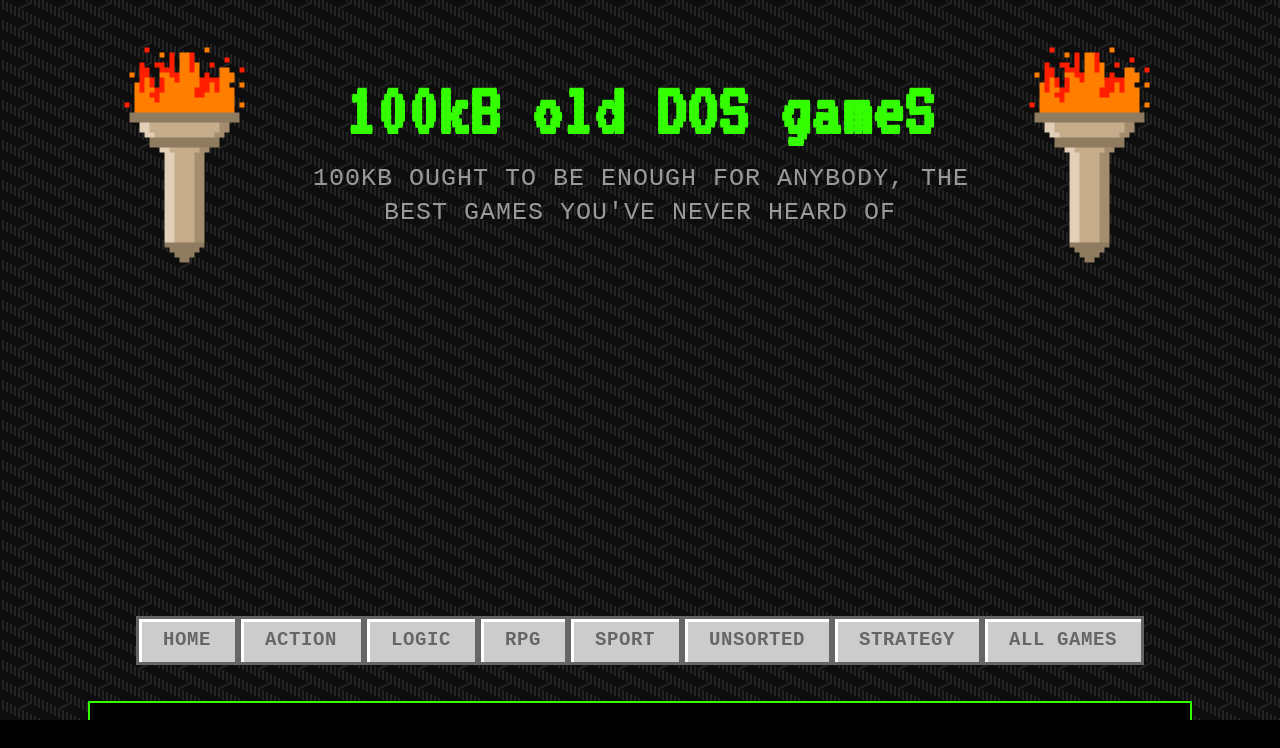

--- FILE ---
content_type: text/html; charset=UTF-8
request_url: https://100kb-games.heroes3wog.net/tetris/
body_size: 7051
content:
<!DOCTYPE html>

<html class="no-js" lang="en-GB">

<head>

	<meta charset="UTF-8">
	<meta name="viewport" content="width=device-width, initial-scale=1">

	<link rel="profile" href="http://gmpg.org/xfn/11">
	<link rel="pingback" href="https://100kb-games.heroes3wog.net/xmlrpc.php">

	<meta name='robots' content='index, follow, max-image-preview:large, max-snippet:-1, max-video-preview:-1' />

	<!-- This site is optimized with the Yoast SEO plugin v20.2 - https://yoast.com/wordpress/plugins/seo/ -->
	<title>Tetris by Matt Plavcan - 100kB old DOS gameS download</title>
	<meta name="description" content="Tetris is a simple, yet challenging, game invented by a Russian mathematician. The main object of Tetris is to clear as many lines as" />
	<link rel="canonical" href="https://100kb-games.heroes3wog.net/tetris/" />
	<meta property="og:locale" content="en_GB" />
	<meta property="og:type" content="article" />
	<meta property="og:title" content="Tetris by Matt Plavcan - 100kB old DOS gameS download" />
	<meta property="og:description" content="Tetris is a simple, yet challenging, game invented by a Russian mathematician. The main object of Tetris is to clear as many lines as" />
	<meta property="og:url" content="https://100kb-games.heroes3wog.net/tetris/" />
	<meta property="og:site_name" content="100kB old DOS gameS" />
	<meta property="article:published_time" content="2021-05-14T09:35:15+00:00" />
	<meta property="og:image" content="https://100kb-games.heroes3wog.net/wp-content/uploads/2021/05/tetris.png" />
	<meta property="og:image:width" content="800" />
	<meta property="og:image:height" content="500" />
	<meta property="og:image:type" content="image/png" />
	<meta name="author" content="admin" />
	<meta name="twitter:card" content="summary_large_image" />
	<meta name="twitter:label1" content="Written by" />
	<meta name="twitter:data1" content="admin" />
	<meta name="twitter:label2" content="Estimated reading time" />
	<meta name="twitter:data2" content="1 minute" />
	<script type="application/ld+json" class="yoast-schema-graph">{"@context":"https://schema.org","@graph":[{"@type":"Article","@id":"https://100kb-games.heroes3wog.net/tetris/#article","isPartOf":{"@id":"https://100kb-games.heroes3wog.net/tetris/"},"author":{"name":"admin","@id":"https://100kb-games.heroes3wog.net/#/schema/person/0f8b91282b346ea42dda9cefc2ecc9eb"},"headline":"Tetris","datePublished":"2021-05-14T09:35:15+00:00","dateModified":"2021-05-14T09:35:15+00:00","mainEntityOfPage":{"@id":"https://100kb-games.heroes3wog.net/tetris/"},"wordCount":129,"commentCount":0,"publisher":{"@id":"https://100kb-games.heroes3wog.net/#/schema/person/0f8b91282b346ea42dda9cefc2ecc9eb"},"image":{"@id":"https://100kb-games.heroes3wog.net/tetris/#primaryimage"},"thumbnailUrl":"https://100kb-games.heroes3wog.net/wp-content/uploads/2021/05/tetris.png","keywords":["All games"],"articleSection":["Logic","Tetrislike"],"inLanguage":"en-GB","potentialAction":[{"@type":"CommentAction","name":"Comment","target":["https://100kb-games.heroes3wog.net/tetris/#respond"]}]},{"@type":"WebPage","@id":"https://100kb-games.heroes3wog.net/tetris/","url":"https://100kb-games.heroes3wog.net/tetris/","name":"Tetris by Matt Plavcan - 100kB old DOS gameS download","isPartOf":{"@id":"https://100kb-games.heroes3wog.net/#website"},"primaryImageOfPage":{"@id":"https://100kb-games.heroes3wog.net/tetris/#primaryimage"},"image":{"@id":"https://100kb-games.heroes3wog.net/tetris/#primaryimage"},"thumbnailUrl":"https://100kb-games.heroes3wog.net/wp-content/uploads/2021/05/tetris.png","datePublished":"2021-05-14T09:35:15+00:00","dateModified":"2021-05-14T09:35:15+00:00","description":"Tetris is a simple, yet challenging, game invented by a Russian mathematician. The main object of Tetris is to clear as many lines as","breadcrumb":{"@id":"https://100kb-games.heroes3wog.net/tetris/#breadcrumb"},"inLanguage":"en-GB","potentialAction":[{"@type":"ReadAction","target":["https://100kb-games.heroes3wog.net/tetris/"]}]},{"@type":"ImageObject","inLanguage":"en-GB","@id":"https://100kb-games.heroes3wog.net/tetris/#primaryimage","url":"https://100kb-games.heroes3wog.net/wp-content/uploads/2021/05/tetris.png","contentUrl":"https://100kb-games.heroes3wog.net/wp-content/uploads/2021/05/tetris.png","width":800,"height":500},{"@type":"BreadcrumbList","@id":"https://100kb-games.heroes3wog.net/tetris/#breadcrumb","itemListElement":[{"@type":"ListItem","position":1,"name":"Home","item":"https://100kb-games.heroes3wog.net/"},{"@type":"ListItem","position":2,"name":"Tetris"}]},{"@type":"WebSite","@id":"https://100kb-games.heroes3wog.net/#website","url":"https://100kb-games.heroes3wog.net/","name":"100kB old DOS gameS","description":"100kB ought to be enough for anybody, the best games you&#039;ve never heard of","publisher":{"@id":"https://100kb-games.heroes3wog.net/#/schema/person/0f8b91282b346ea42dda9cefc2ecc9eb"},"potentialAction":[{"@type":"SearchAction","target":{"@type":"EntryPoint","urlTemplate":"https://100kb-games.heroes3wog.net/?s={search_term_string}"},"query-input":"required name=search_term_string"}],"inLanguage":"en-GB"},{"@type":["Person","Organization"],"@id":"https://100kb-games.heroes3wog.net/#/schema/person/0f8b91282b346ea42dda9cefc2ecc9eb","name":"admin","image":{"@type":"ImageObject","inLanguage":"en-GB","@id":"https://100kb-games.heroes3wog.net/#/schema/person/image/","url":"https://secure.gravatar.com/avatar/96252dc69e955c57df9633d95cfc6ada?s=96&d=retro&r=g","contentUrl":"https://secure.gravatar.com/avatar/96252dc69e955c57df9633d95cfc6ada?s=96&d=retro&r=g","caption":"admin"},"logo":{"@id":"https://100kb-games.heroes3wog.net/#/schema/person/image/"},"sameAs":["http://100kb-games.heroes3wog.net"]}]}</script>
	<!-- / Yoast SEO plugin. -->


<link rel='dns-prefetch' href='//fonts.googleapis.com' />
<link rel="alternate" type="application/rss+xml" title="100kB old DOS gameS &raquo; Feed" href="https://100kb-games.heroes3wog.net/feed/" />
<link rel="alternate" type="application/rss+xml" title="100kB old DOS gameS &raquo; Comments Feed" href="https://100kb-games.heroes3wog.net/comments/feed/" />
<script type="text/javascript">
window._wpemojiSettings = {"baseUrl":"https:\/\/s.w.org\/images\/core\/emoji\/14.0.0\/72x72\/","ext":".png","svgUrl":"https:\/\/s.w.org\/images\/core\/emoji\/14.0.0\/svg\/","svgExt":".svg","source":{"concatemoji":"https:\/\/100kb-games.heroes3wog.net\/wp-includes\/js\/wp-emoji-release.min.js?ver=6.1.1"}};
/*! This file is auto-generated */
!function(e,a,t){var n,r,o,i=a.createElement("canvas"),p=i.getContext&&i.getContext("2d");function s(e,t){var a=String.fromCharCode,e=(p.clearRect(0,0,i.width,i.height),p.fillText(a.apply(this,e),0,0),i.toDataURL());return p.clearRect(0,0,i.width,i.height),p.fillText(a.apply(this,t),0,0),e===i.toDataURL()}function c(e){var t=a.createElement("script");t.src=e,t.defer=t.type="text/javascript",a.getElementsByTagName("head")[0].appendChild(t)}for(o=Array("flag","emoji"),t.supports={everything:!0,everythingExceptFlag:!0},r=0;r<o.length;r++)t.supports[o[r]]=function(e){if(p&&p.fillText)switch(p.textBaseline="top",p.font="600 32px Arial",e){case"flag":return s([127987,65039,8205,9895,65039],[127987,65039,8203,9895,65039])?!1:!s([55356,56826,55356,56819],[55356,56826,8203,55356,56819])&&!s([55356,57332,56128,56423,56128,56418,56128,56421,56128,56430,56128,56423,56128,56447],[55356,57332,8203,56128,56423,8203,56128,56418,8203,56128,56421,8203,56128,56430,8203,56128,56423,8203,56128,56447]);case"emoji":return!s([129777,127995,8205,129778,127999],[129777,127995,8203,129778,127999])}return!1}(o[r]),t.supports.everything=t.supports.everything&&t.supports[o[r]],"flag"!==o[r]&&(t.supports.everythingExceptFlag=t.supports.everythingExceptFlag&&t.supports[o[r]]);t.supports.everythingExceptFlag=t.supports.everythingExceptFlag&&!t.supports.flag,t.DOMReady=!1,t.readyCallback=function(){t.DOMReady=!0},t.supports.everything||(n=function(){t.readyCallback()},a.addEventListener?(a.addEventListener("DOMContentLoaded",n,!1),e.addEventListener("load",n,!1)):(e.attachEvent("onload",n),a.attachEvent("onreadystatechange",function(){"complete"===a.readyState&&t.readyCallback()})),(e=t.source||{}).concatemoji?c(e.concatemoji):e.wpemoji&&e.twemoji&&(c(e.twemoji),c(e.wpemoji)))}(window,document,window._wpemojiSettings);
</script>
<style type="text/css">
img.wp-smiley,
img.emoji {
	display: inline !important;
	border: none !important;
	box-shadow: none !important;
	height: 1em !important;
	width: 1em !important;
	margin: 0 0.07em !important;
	vertical-align: -0.1em !important;
	background: none !important;
	padding: 0 !important;
}
</style>
	<link rel='stylesheet' id='retro-style-css' href='https://100kb-games.heroes3wog.net/wp-content/themes/90s-retro/style.css?ver=6.1.1' type='text/css' media='all' />
<link rel='stylesheet' id='retro-style-mobile-css' href='https://100kb-games.heroes3wog.net/wp-content/themes/90s-retro/css/style-mobile.css?ver=1.0' type='text/css' media='all' />
<link rel='stylesheet' id='font-awesome-css' href='https://100kb-games.heroes3wog.net/wp-content/themes/90s-retro/css/font-awesome.css?ver=1.0' type='text/css' media='all' />
<link rel='stylesheet' id='retro-fonts-css' href='//fonts.googleapis.com/css?family=VT323&#038;subset=latin%2Clatin-ext' type='text/css' media='all' />
<script type='text/javascript' src='https://100kb-games.heroes3wog.net/wp-includes/js/jquery/jquery.min.js?ver=3.6.1' id='jquery-core-js'></script>
<script type='text/javascript' src='https://100kb-games.heroes3wog.net/wp-includes/js/jquery/jquery-migrate.min.js?ver=3.3.2' id='jquery-migrate-js'></script>
<script type='text/javascript' src='https://100kb-games.heroes3wog.net/wp-content/themes/90s-retro/js/jquery.fitvids.js?ver=20130729' id='retro-fitvids-js'></script>
<script type='text/javascript' src='https://100kb-games.heroes3wog.net/wp-content/themes/90s-retro/js/hoverIntent.js?ver=20130729' id='retro-hover-js'></script>
<script type='text/javascript' src='https://100kb-games.heroes3wog.net/wp-content/themes/90s-retro/js/superfish.js?ver=20130729' id='retro-superfish-js'></script>
<link rel="https://api.w.org/" href="https://100kb-games.heroes3wog.net/wp-json/" /><link rel="alternate" type="application/json" href="https://100kb-games.heroes3wog.net/wp-json/wp/v2/posts/573" /><link rel="EditURI" type="application/rsd+xml" title="RSD" href="https://100kb-games.heroes3wog.net/xmlrpc.php?rsd" />
<link rel="wlwmanifest" type="application/wlwmanifest+xml" href="https://100kb-games.heroes3wog.net/wp-includes/wlwmanifest.xml" />
<meta name="generator" content="WordPress 6.1.1" />
<link rel='shortlink' href='https://100kb-games.heroes3wog.net/?p=573' />
<link rel="alternate" type="application/json+oembed" href="https://100kb-games.heroes3wog.net/wp-json/oembed/1.0/embed?url=https%3A%2F%2F100kb-games.heroes3wog.net%2Ftetris%2F" />
<link rel="alternate" type="text/xml+oembed" href="https://100kb-games.heroes3wog.net/wp-json/oembed/1.0/embed?url=https%3A%2F%2F100kb-games.heroes3wog.net%2Ftetris%2F&#038;format=xml" />
<style type="text/css" id="custom-background-css">
body.custom-background { background-image: url("https://100kb-games.heroes3wog.net/wp-content/themes/90s-retro/images/background.png"); background-position: left top; background-size: auto; background-repeat: repeat; background-attachment: scroll; }
</style>
	<link rel="icon" href="https://100kb-games.heroes3wog.net/wp-content/uploads/2021/04/fav-4.ico" sizes="32x32" />
<link rel="icon" href="https://100kb-games.heroes3wog.net/wp-content/uploads/2021/04/fav-4.ico" sizes="192x192" />
<link rel="apple-touch-icon" href="https://100kb-games.heroes3wog.net/wp-content/uploads/2021/04/fav-4.ico" />
<meta name="msapplication-TileImage" content="https://100kb-games.heroes3wog.net/wp-content/uploads/2021/04/fav-4.ico" />
	<script async src="https://pagead2.googlesyndication.com/pagead/js/adsbygoogle.js?client=ca-pub-6437310355153132"
     crossorigin="anonymous"></script>

</head>

<body class="post-template-default single single-post postid-573 single-format-standard custom-background retro-singular">

<!-- BEGIN #wrapper -->
<div id="wrapper">

<!-- BEGIN .container -->
<div class="container">

<!-- BEGIN #header -->
<div id="header">

	<!-- BEGIN .row -->
	<div class="row">

		
	<div class="torch-left"><img src="https://100kb-games.heroes3wog.net/wp-content/themes/90s-retro/images/retro-torch.gif" alt="" width="190px" height="300px" /></div>

	<div id="masthead" class="vertical-center text-center">

		<h1 class="site-title">
			<a href="https://100kb-games.heroes3wog.net/" rel="home">100kB old DOS gameS</a>
		</h1>

		<h2 class="site-description">
			100kB ought to be enough for anybody, the best games you&#039;ve never heard of		</h2>

	</div>

	<div class="torch-right"><img src="https://100kb-games.heroes3wog.net/wp-content/themes/90s-retro/images/retro-torch.gif" alt="" width="190px" height="300px" /></div>


		
	<!-- END .row -->
	</div>

	<!-- BEGIN .row -->
	<div class="row">

		<!-- BEGIN #navigation -->
		<nav id="navigation" class="navigation-main clearfix" role="navigation">

			<button class="menu-toggle"><i class="fa fa-bars"></i></button>

			<div class="menu-main-menu-container"><ul id="menu-main-menu" class="menu"><li id="menu-item-43" class="menu-item menu-item-type-custom menu-item-object-custom menu-item-home menu-item-43"><a href="http://100kb-games.heroes3wog.net">Home</a></li>
<li id="menu-item-41" class="menu-item menu-item-type-taxonomy menu-item-object-category menu-item-41"><a href="https://100kb-games.heroes3wog.net/action-games/">Action</a></li>
<li id="menu-item-40" class="menu-item menu-item-type-taxonomy menu-item-object-category current-post-ancestor current-menu-parent current-post-parent menu-item-40"><a href="https://100kb-games.heroes3wog.net/logic/">Logic</a></li>
<li id="menu-item-72" class="menu-item menu-item-type-taxonomy menu-item-object-category menu-item-72"><a href="https://100kb-games.heroes3wog.net/rpg/">RPG</a></li>
<li id="menu-item-48" class="menu-item menu-item-type-taxonomy menu-item-object-category menu-item-48"><a href="https://100kb-games.heroes3wog.net/sport/">Sport</a></li>
<li id="menu-item-63" class="menu-item menu-item-type-taxonomy menu-item-object-category menu-item-63"><a href="https://100kb-games.heroes3wog.net/unsorted/">Unsorted</a></li>
<li id="menu-item-641" class="menu-item menu-item-type-taxonomy menu-item-object-category menu-item-641"><a href="https://100kb-games.heroes3wog.net/strategy/">Strategy</a></li>
<li id="menu-item-640" class="menu-item menu-item-type-custom menu-item-object-custom menu-item-640"><a href="http://100kb-games.heroes3wog.net/tag/all-games/">All Games</a></li>
</ul></div>
		<!-- END #navigation -->
		</nav>

	<!-- END .row -->
	</div>

<!-- END #header -->
</div>



<!-- BEGIN .post class -->
<div class="post-573 post type-post status-publish format-standard has-post-thumbnail hentry category-logic category-tetris-games tag-all-games" id="post-573">

	<!-- BEGIN .row -->
	<div class="row">

		<!-- BEGIN .content -->
		<div class="content">

									<div class="feature-img post-banner">
					<img width="800" height="500" src="https://100kb-games.heroes3wog.net/wp-content/uploads/2021/05/tetris.png" class="attachment-retro-featured-large size-retro-featured-large wp-post-image" alt="" decoding="async" loading="lazy" srcset="https://100kb-games.heroes3wog.net/wp-content/uploads/2021/05/tetris.png 800w, https://100kb-games.heroes3wog.net/wp-content/uploads/2021/05/tetris-640x400.png 640w, https://100kb-games.heroes3wog.net/wp-content/uploads/2021/05/tetris-768x480.png 768w" sizes="(max-width: 800px) 100vw, 800px" />				</div>
					
		
			<!-- BEGIN .eleven columns -->
			<div class="eleven columns">

				<!-- BEGIN .postarea -->
				<div class="postarea">

					
<!-- BEGIN .post-holder -->
<div class="post-holder">

	<!-- BEGIN .article -->
	<div class="article">

		
		<h1 class="headline">Tetris</h1>

		
		<span class="divider-small"></span>

		<ul>
<li>released: 1990</li>
<li>developed by: Matt Plavcan</li>
<li>genre: logic</li>
<li>categories: tetris</li>
<li><a href="http://100kb-games.heroes3wog.net/tag/multiplayer/">multiplayer</a>: no</li>
<li>size: 43kB</li>
<li>addictiveness level: 5/5</li>
<li><a href="http://100kb-games.heroes3wog.net/games/tetris/tetris.zip">DOWNLOAD</a></li>
<li>added: 25.01. 2016</li>
</ul>
<blockquote><p>Tetris is a simple, yet challenging, game invented by a Russian mathematician. The main object of Tetris is to clear as many lines as possible by manipulating certain shapes which fall from the top of the screen.</p>
<p>&nbsp;</p>
<p>These shapes are always comprised of 4 blocks (hence the name ‘Tetris’). The player can rotate these shapes left or right and move them into the correct place.</p>
<p>&nbsp;</p>
<p>When there are ten blocks in a row, that row is cleared and the blocks on top will fall into the newly created gap. Game level gradually accelerates until the blocks build to the top of the screen. When this happens, your game is over.</p></blockquote>

		
		
		<!-- BEGIN .post-meta -->
		<div class="post-meta">

			<p><i class="fa fa-bars"></i> Category: <a href="https://100kb-games.heroes3wog.net/logic/" rel="category tag">Logic</a>, <a href="https://100kb-games.heroes3wog.net/logic/tetris-games/" rel="category tag">Tetrislike</a> <i class="fa fa-tags"></i> Tags: <a href="https://100kb-games.heroes3wog.net/tag/all-games/" rel="tag">All games</a></p>

		<!-- END .post-meta -->
		</div>

		<!-- BEGIN .post-navigation -->
		<div class="post-navigation">
			<div class="previous-post">&larr; <a href="https://100kb-games.heroes3wog.net/tank-time/" rel="prev">Tank Time</a></div>
			<div class="next-post"><a href="https://100kb-games.heroes3wog.net/tetrix/" rel="next">Tetrix</a> &rarr;</div>
		<!-- END .post-navigation -->
		</div>

	<!-- END .article -->
	</div>

<!-- END .post-holder -->
</div>


<div class="clear"></div>


				<!-- END .postarea -->
				</div>

			<!-- END .eleven columns -->
			</div>

			<!-- BEGIN .five columns -->
			<div class="five columns">

				

	<div class="sidebar">
		
		<div id="recent-posts-3" class="widget widget_recent_entries">
		<h6 class="title">Recent games:</h6>
		<ul>
											<li>
					<a href="https://100kb-games.heroes3wog.net/titanman/">Titanman</a>
									</li>
											<li>
					<a href="https://100kb-games.heroes3wog.net/double-blocks/">Double Blocks</a>
									</li>
											<li>
					<a href="https://100kb-games.heroes3wog.net/blots/">Blots</a>
									</li>
											<li>
					<a href="https://100kb-games.heroes3wog.net/space-pilot/">Space Pilot</a>
									</li>
											<li>
					<a href="https://100kb-games.heroes3wog.net/pea-shootin-pete/">Pea Shootin Pete</a>
									</li>
											<li>
					<a href="https://100kb-games.heroes3wog.net/spitwad-willy/">Spitwad Willy</a>
									</li>
											<li>
					<a href="https://100kb-games.heroes3wog.net/zonker/">Zonker</a>
									</li>
											<li>
					<a href="https://100kb-games.heroes3wog.net/zentris/">Zentris</a>
									</li>
											<li>
					<a href="https://100kb-games.heroes3wog.net/zart/">Zart</a>
									</li>
											<li>
					<a href="https://100kb-games.heroes3wog.net/yabog-2/">Yabog</a>
									</li>
					</ul>

		</div><div id="categories-4" class="widget widget_categories"><h6 class="title">Categories:</h6>
			<ul>
					<li class="cat-item cat-item-6"><a href="https://100kb-games.heroes3wog.net/action-games/">Action</a> (93)
</li>
	<li class="cat-item cat-item-21"><a href="https://100kb-games.heroes3wog.net/action-games/arkanoids/">Arkanoids</a> (18)
</li>
	<li class="cat-item cat-item-37"><a href="https://100kb-games.heroes3wog.net/strategy/board-game/">Board game</a> (4)
</li>
	<li class="cat-item cat-item-17"><a href="https://100kb-games.heroes3wog.net/logic/chess/">Chess</a> (6)
</li>
	<li class="cat-item cat-item-11"><a href="https://100kb-games.heroes3wog.net/sport/hockey/">Hockey</a> (4)
</li>
	<li class="cat-item cat-item-62"><a href="https://100kb-games.heroes3wog.net/action-games/invaders-clone/">Invaders Clone</a> (3)
</li>
	<li class="cat-item cat-item-2"><a href="https://100kb-games.heroes3wog.net/logic/">Logic</a> (33)
</li>
	<li class="cat-item cat-item-14"><a href="https://100kb-games.heroes3wog.net/action-games/pac-man-clone/">Pac-Man clone</a> (10)
</li>
	<li class="cat-item cat-item-31"><a href="https://100kb-games.heroes3wog.net/action-games/platform/">Platform</a> (6)
</li>
	<li class="cat-item cat-item-22"><a href="https://100kb-games.heroes3wog.net/action-games/ponglike/">Ponglike</a> (5)
</li>
	<li class="cat-item cat-item-27"><a href="https://100kb-games.heroes3wog.net/sport/racing/">Racing</a> (5)
</li>
	<li class="cat-item cat-item-25"><a href="https://100kb-games.heroes3wog.net/rpg/roguelike/">Roguelike</a> (6)
</li>
	<li class="cat-item cat-item-18"><a href="https://100kb-games.heroes3wog.net/rpg/">RPG</a> (8)
</li>
	<li class="cat-item cat-item-15"><a href="https://100kb-games.heroes3wog.net/action-games/shooter/">Shooter</a> (14)
</li>
	<li class="cat-item cat-item-35"><a href="https://100kb-games.heroes3wog.net/action-games/snake/">Snake</a> (13)
</li>
	<li class="cat-item cat-item-10"><a href="https://100kb-games.heroes3wog.net/sport/">Sport</a> (21)
</li>
	<li class="cat-item cat-item-36"><a href="https://100kb-games.heroes3wog.net/strategy/">Strategy</a> (8)
</li>
	<li class="cat-item cat-item-13"><a href="https://100kb-games.heroes3wog.net/action-games/tank-wars/">Tank Wars</a> (9)
</li>
	<li class="cat-item cat-item-8"><a href="https://100kb-games.heroes3wog.net/logic/tetris-games/">Tetrislike</a> (19)
</li>
	<li class="cat-item cat-item-16"><a href="https://100kb-games.heroes3wog.net/unsorted/">Unsorted</a> (10)
</li>
			</ul>

			</div><div id="tag_cloud-3" class="widget widget_tag_cloud"><h6 class="title">Tags</h6><div class="tagcloud"><a href="https://100kb-games.heroes3wog.net/tag/3d/" class="tag-cloud-link tag-link-51 tag-link-position-1" style="font-size: 10.164948453608pt;" aria-label="3D (3 items)">3D</a>
<a href="https://100kb-games.heroes3wog.net/tag/air-puck/" class="tag-cloud-link tag-link-39 tag-link-position-2" style="font-size: 8pt;" aria-label="Air puck (1 item)">Air puck</a>
<a href="https://100kb-games.heroes3wog.net/tag/all-games/" class="tag-cloud-link tag-link-4 tag-link-position-3" style="font-size: 22pt;" aria-label="All games (174 items)">All games</a>
<a href="https://100kb-games.heroes3wog.net/tag/backgrammon/" class="tag-cloud-link tag-link-46 tag-link-position-4" style="font-size: 8pt;" aria-label="Backgrammon (1 item)">Backgrammon</a>
<a href="https://100kb-games.heroes3wog.net/tag/basketball/" class="tag-cloud-link tag-link-57 tag-link-position-5" style="font-size: 8pt;" aria-label="Basketball (1 item)">Basketball</a>
<a href="https://100kb-games.heroes3wog.net/tag/blackjack/" class="tag-cloud-link tag-link-47 tag-link-position-6" style="font-size: 8pt;" aria-label="Blackjack (1 item)">Blackjack</a>
<a href="https://100kb-games.heroes3wog.net/tag/boss-key/" class="tag-cloud-link tag-link-45 tag-link-position-7" style="font-size: 8pt;" aria-label="Boss key (1 item)">Boss key</a>
<a href="https://100kb-games.heroes3wog.net/tag/bowling/" class="tag-cloud-link tag-link-67 tag-link-position-8" style="font-size: 8pt;" aria-label="Bowling (1 item)">Bowling</a>
<a href="https://100kb-games.heroes3wog.net/tag/cards/" class="tag-cloud-link tag-link-48 tag-link-position-9" style="font-size: 10.164948453608pt;" aria-label="Cards (3 items)">Cards</a>
<a href="https://100kb-games.heroes3wog.net/tag/centipede/" class="tag-cloud-link tag-link-66 tag-link-position-10" style="font-size: 8pt;" aria-label="Centipede (1 item)">Centipede</a>
<a href="https://100kb-games.heroes3wog.net/tag/checkers/" class="tag-cloud-link tag-link-50 tag-link-position-11" style="font-size: 8pt;" aria-label="Checkers (1 item)">Checkers</a>
<a href="https://100kb-games.heroes3wog.net/tag/demo/" class="tag-cloud-link tag-link-29 tag-link-position-12" style="font-size: 10.164948453608pt;" aria-label="Demo (3 items)">Demo</a>
<a href="https://100kb-games.heroes3wog.net/tag/duke-nukem/" class="tag-cloud-link tag-link-42 tag-link-position-13" style="font-size: 8pt;" aria-label="Duke Nukem (1 item)">Duke Nukem</a>
<a href="https://100kb-games.heroes3wog.net/tag/fantasy/" class="tag-cloud-link tag-link-20 tag-link-position-14" style="font-size: 9.2989690721649pt;" aria-label="Fantasy (2 items)">Fantasy</a>
<a href="https://100kb-games.heroes3wog.net/tag/fighting/" class="tag-cloud-link tag-link-55 tag-link-position-15" style="font-size: 9.2989690721649pt;" aria-label="Fighting (2 items)">Fighting</a>
<a href="https://100kb-games.heroes3wog.net/tag/football/" class="tag-cloud-link tag-link-58 tag-link-position-16" style="font-size: 10.164948453608pt;" aria-label="Football (3 items)">Football</a>
<a href="https://100kb-games.heroes3wog.net/tag/formula-1/" class="tag-cloud-link tag-link-28 tag-link-position-17" style="font-size: 8pt;" aria-label="formula 1 (1 item)">formula 1</a>
<a href="https://100kb-games.heroes3wog.net/tag/gauntlet/" class="tag-cloud-link tag-link-49 tag-link-position-18" style="font-size: 8pt;" aria-label="Gauntlet (1 item)">Gauntlet</a>
<a href="https://100kb-games.heroes3wog.net/tag/golf/" class="tag-cloud-link tag-link-68 tag-link-position-19" style="font-size: 8pt;" aria-label="Golf (1 item)">Golf</a>
<a href="https://100kb-games.heroes3wog.net/tag/horse-racing/" class="tag-cloud-link tag-link-69 tag-link-position-20" style="font-size: 8pt;" aria-label="Horse Racing (1 item)">Horse Racing</a>
<a href="https://100kb-games.heroes3wog.net/tag/lemmings/" class="tag-cloud-link tag-link-34 tag-link-position-21" style="font-size: 9.2989690721649pt;" aria-label="Lemmings (2 items)">Lemmings</a>
<a href="https://100kb-games.heroes3wog.net/tag/manager/" class="tag-cloud-link tag-link-60 tag-link-position-22" style="font-size: 8pt;" aria-label="Manager (1 item)">Manager</a>
<a href="https://100kb-games.heroes3wog.net/tag/mario/" class="tag-cloud-link tag-link-32 tag-link-position-23" style="font-size: 10.886597938144pt;" aria-label="Mario (4 items)">Mario</a>
<a href="https://100kb-games.heroes3wog.net/tag/minesweeper/" class="tag-cloud-link tag-link-56 tag-link-position-24" style="font-size: 8pt;" aria-label="Minesweeper (1 item)">Minesweeper</a>
<a href="https://100kb-games.heroes3wog.net/tag/multiplayer/" class="tag-cloud-link tag-link-12 tag-link-position-25" style="font-size: 17.670103092784pt;" aria-label="Multiplayer (43 items)">Multiplayer</a>
<a href="https://100kb-games.heroes3wog.net/tag/pool/" class="tag-cloud-link tag-link-24 tag-link-position-26" style="font-size: 8pt;" aria-label="Pool (1 item)">Pool</a>
<a href="https://100kb-games.heroes3wog.net/tag/puzzle/" class="tag-cloud-link tag-link-44 tag-link-position-27" style="font-size: 8pt;" aria-label="Puzzle (1 item)">Puzzle</a>
<a href="https://100kb-games.heroes3wog.net/tag/remake/" class="tag-cloud-link tag-link-30 tag-link-position-28" style="font-size: 10.164948453608pt;" aria-label="Remake (3 items)">Remake</a>
<a href="https://100kb-games.heroes3wog.net/tag/ribik-cube/" class="tag-cloud-link tag-link-70 tag-link-position-29" style="font-size: 8pt;" aria-label="Ribik cube (1 item)">Ribik cube</a>
<a href="https://100kb-games.heroes3wog.net/tag/shareware/" class="tag-cloud-link tag-link-53 tag-link-position-30" style="font-size: 8pt;" aria-label="Shareware (1 item)">Shareware</a>
<a href="https://100kb-games.heroes3wog.net/tag/shufflepuck-cafe/" class="tag-cloud-link tag-link-40 tag-link-position-31" style="font-size: 8pt;" aria-label="Shufflepuck Cafe (1 item)">Shufflepuck Cafe</a>
<a href="https://100kb-games.heroes3wog.net/tag/side-scrolling/" class="tag-cloud-link tag-link-33 tag-link-position-32" style="font-size: 8pt;" aria-label="Side-scrolling (1 item)">Side-scrolling</a>
<a href="https://100kb-games.heroes3wog.net/tag/skate/" class="tag-cloud-link tag-link-71 tag-link-position-33" style="font-size: 8pt;" aria-label="Skate (1 item)">Skate</a>
<a href="https://100kb-games.heroes3wog.net/tag/ski-jumping/" class="tag-cloud-link tag-link-59 tag-link-position-34" style="font-size: 8pt;" aria-label="Ski jumping (1 item)">Ski jumping</a>
<a href="https://100kb-games.heroes3wog.net/tag/sky-roads/" class="tag-cloud-link tag-link-61 tag-link-position-35" style="font-size: 8pt;" aria-label="Sky Roads (1 item)">Sky Roads</a>
<a href="https://100kb-games.heroes3wog.net/tag/slot-machine/" class="tag-cloud-link tag-link-19 tag-link-position-36" style="font-size: 9.2989690721649pt;" aria-label="Slot machine (2 items)">Slot machine</a>
<a href="https://100kb-games.heroes3wog.net/tag/snooker/" class="tag-cloud-link tag-link-23 tag-link-position-37" style="font-size: 9.2989690721649pt;" aria-label="Snooker (2 items)">Snooker</a>
<a href="https://100kb-games.heroes3wog.net/tag/soccer/" class="tag-cloud-link tag-link-63 tag-link-position-38" style="font-size: 9.2989690721649pt;" aria-label="Soccer (2 items)">Soccer</a>
<a href="https://100kb-games.heroes3wog.net/tag/stratego/" class="tag-cloud-link tag-link-38 tag-link-position-39" style="font-size: 8pt;" aria-label="Stratego (1 item)">Stratego</a>
<a href="https://100kb-games.heroes3wog.net/tag/tennis/" class="tag-cloud-link tag-link-64 tag-link-position-40" style="font-size: 8pt;" aria-label="Tennis (1 item)">Tennis</a>
<a href="https://100kb-games.heroes3wog.net/tag/text-based/" class="tag-cloud-link tag-link-26 tag-link-position-41" style="font-size: 8pt;" aria-label="Text-based (1 item)">Text-based</a>
<a href="https://100kb-games.heroes3wog.net/tag/tron/" class="tag-cloud-link tag-link-54 tag-link-position-42" style="font-size: 8pt;" aria-label="Tron (1 item)">Tron</a>
<a href="https://100kb-games.heroes3wog.net/tag/turn-based/" class="tag-cloud-link tag-link-43 tag-link-position-43" style="font-size: 8pt;" aria-label="Turn-based (1 item)">Turn-based</a>
<a href="https://100kb-games.heroes3wog.net/tag/volleyball/" class="tag-cloud-link tag-link-41 tag-link-position-44" style="font-size: 10.164948453608pt;" aria-label="Volleyball (3 items)">Volleyball</a>
<a href="https://100kb-games.heroes3wog.net/tag/clovece/" class="tag-cloud-link tag-link-52 tag-link-position-45" style="font-size: 9.2989690721649pt;" aria-label="Človeče (2 items)">Človeče</a></div>
</div>	</div>


			<!-- END .five columns -->
			</div>

		
		<!-- END .content -->
		</div>

	<!-- END .row -->
	</div>

<!-- END .post class -->
</div>


<!-- END .container -->
</div>

<!-- BEGIN .footer -->
<div class="footer">

	<!-- BEGIN .row -->
	<div class="row">

		<!-- BEGIN .content -->
		<div class="content">

			<!-- BEGIN .footer-information -->
			<div class="footer-information">

				<div class="align-left">

					<p>Copyright &copy; 2026 &middot; All Rights Reserved &middot; 100kB old DOS gameS</p>

					<p>90s Retro from <a href="https://organicthemes.com" target="_blank">Organic Themes</a> &middot; <a href="https://100kb-games.heroes3wog.net/feed/">RSS Feed</a> &middot; <a rel="nofollow" href="https://100kb-games.heroes3wog.net/wp-login.php">Log in</a></p>

				</div>

				<div class="align-right">

					
				</div>

			<!-- END .footer-information -->
			</div>

		<!-- END .content -->
		</div>

	<!-- END .row -->
	</div>

<!-- END .footer -->
</div>

<!-- END #wrapper -->
</div>

<script type='text/javascript' src='https://100kb-games.heroes3wog.net/wp-content/themes/90s-retro/js/jquery.custom.js?ver=20130729' id='retro-custom-js'></script>
<script type='text/javascript' src='https://100kb-games.heroes3wog.net/wp-content/themes/90s-retro/js/navigation.js?ver=20130729' id='retro-navigation-js'></script>

</body>
</html>


--- FILE ---
content_type: text/html; charset=utf-8
request_url: https://www.google.com/recaptcha/api2/aframe
body_size: 270
content:
<!DOCTYPE HTML><html><head><meta http-equiv="content-type" content="text/html; charset=UTF-8"></head><body><script nonce="XA4LU5wNDH-_gMXlBOjNPQ">/** Anti-fraud and anti-abuse applications only. See google.com/recaptcha */ try{var clients={'sodar':'https://pagead2.googlesyndication.com/pagead/sodar?'};window.addEventListener("message",function(a){try{if(a.source===window.parent){var b=JSON.parse(a.data);var c=clients[b['id']];if(c){var d=document.createElement('img');d.src=c+b['params']+'&rc='+(localStorage.getItem("rc::a")?sessionStorage.getItem("rc::b"):"");window.document.body.appendChild(d);sessionStorage.setItem("rc::e",parseInt(sessionStorage.getItem("rc::e")||0)+1);localStorage.setItem("rc::h",'1768745214056');}}}catch(b){}});window.parent.postMessage("_grecaptcha_ready", "*");}catch(b){}</script></body></html>